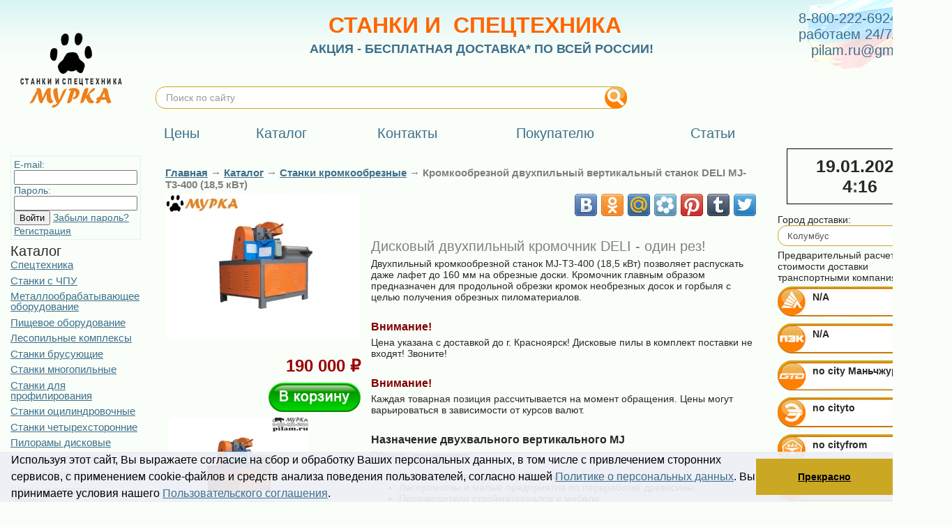

--- FILE ---
content_type: text/html; charset=cp1251
request_url: https://pilam.ru/catalogue/stanki-kromkoobreznye/kromkoobreznoi-dvuhpilnyi-vertikalnyi-stanok-DELI-MJ-T3-400-18,5-kVt/
body_size: 11681
content:
<!DOCTYPE html PUBLIC "-//W3C//DTD XHTML 1.0 Transitional//EN" "http://www.w3.org/TR/xhtml1/DTD/xhtml1-transitional.dtd">
<html xmlns="http://www.w3.org/1999/xhtml">
<head>
<title>Кромкообрезной двухпильный вертикальный станок DELI MJ-T3-400 (18,5 кВт) - Купить по цене 190000 руб</title>
<meta http-equiv="Content-Type" content="text/html; charset=windows-1251">
<meta name="description" content="Вертикальный кромочник DELI MJ-T3-400 (Китай), для быстрого кромления необрезных досок. Цены. Доставка." />
<meta name="keywords" content="кромкообрезной, станок, цена, купить, красноярске, двухпильный, электрический, вертикальный, кромкообрезной, станок, deli, mj-t3" />
<link rel="canonical" href="https://pilam.ru/catalogue/stanki-kromkoobreznye/kromkoobreznoi-dvuhpilnyi-vertikalnyi-stanok-DELI-MJ-T3-400-18,5-kVt/" />
<!-- Style files -->
<link href="/i/easy-autocomplete.min.css" rel="stylesheet" type="text/css">
<link href="/i/site.css?2" rel="stylesheet" type="text/css">
<link href="/i/jquery/prettyPhoto/css/prettyPhoto.css" rel="stylesheet" type="text/css">
<link href="/i/jquery/ui/jquery-ui.css" rel="stylesheet" type="text/css">
<!-- Scripts files -->
<script src="/i/jquery/jquery/jquery-1.12.4.min.js"></script>
<script src="/i/jquery/jquery/jquery.browser.min.js"></script>
<script src="/i/jquery.easy-autocomplete.min.js"></script>
<script src="/i/jquery/prettyPhoto/js/jquery.prettyPhoto.js?1"></script>
<script src="/i/jquery/ui/jquery-ui.js"></script>
<script src="/i/jquery/validate/jquery.validate.min.js"></script>
<script src="/i/jquery/validate/additional-methods.min.js"></script>
<script src="/i/jquery/validate/messages_ru.min.js"></script>
<script src="/i/site.js" type="text/javascript"></script>
<script src="/i/swfobject.js"></script>
<link rel="stylesheet" type="text/css" href="//cdnjs.cloudflare.com/ajax/libs/cookieconsent2/3.0.3/cookieconsent.min.css" />
<script src="//cdnjs.cloudflare.com/ajax/libs/cookieconsent2/3.0.3/cookieconsent.min.js"></script>
<script>
window.addEventListener("load", function(){
window.cookieconsent.initialise({
  "palette": {
    "popup": {
      "background": "#edeff5ed",
      "text": "#000"
    },
    "button": {
      "background": "#cba823"
    }
  },
  "showLink": false,
  "theme": "edgeless",
  "position": "bottom",
  "content": {
    "message": "Используя этот сайт, Вы выражаете согласие на сбор и обработку Ваших персональных данных, в том числе с привлечением сторонних сервисов, с применением cookie-файлов и средств анализа поведения пользователей, согласно нашей <a href='/content/id-184/'>Политике о персональных данных</a>. Вы принимаете условия нашего <a href='/content/id-184/'>Пользовательского соглашения</a>.",
    "dismiss": "Прекрасно"
  }
})});
</script>
<meta name="viewport" content="width=device-width, initial-scale=1">
<link  href="https://cdnjs.cloudflare.com/ajax/libs/fotorama/4.6.4/fotorama.css" rel="stylesheet">
<script src="https://cdnjs.cloudflare.com/ajax/libs/fotorama/4.6.4/fotorama.js"></script>
<style type="text/css">
.r_show {
display: none;
}
.r_menu_icon {
position: absolute;
left: 5px;
cursor: pointer;
}
.r_menu_icon div {
width: 35px;
height: 5px;
background-color: black;
margin: 6px 0;
}
.r_cross_icon {
height: 30px;
cursor: pointer;
position: absolute;
right: 50px;
}
.r_cross_icon:before, .r_cross_icon:after {
position: absolute;
left: 25px;
content: ' ';
height: 33px;
width: 4px;
background-color: #333;
}
.r_cross_icon:before {
transform: rotate(45deg);
}
.r_cross_icon:after {
transform: rotate(-45deg);
}
@media (max-width: 1200px) {
.r_show {
display: block;
}
.r_hide {
display: none !important;
}
form table tr {
display: flex;
flex-direction: column;
}
#form_basket table {
display: table;
}
#form_basket table tr {
display: table-row;
flex-direction: unset;
}
#form_basket table td {
display: table-cell;
}
.r_table_vertical tr {
flex-direction: column;
margin-bottom: 30px;
}
.r_table_orders td {
text-align: left;
border-width: 1px !important;
}
.r_mmenu span {
font-size: 20px;
}
table, td {
display: block;
box-sizing: border-box;
}
tr {
display: flex;
}
iframe {
max-width: 100%;
}
img {
max-width: 100%;
height: auto;
}
.r_main {
flex-direction: column;
}
.r_main_rbanners {
width: auto !important;
display: flex !important;
flex-wrap: wrap;
justify-content: space-between;
}
.r_main_menu {
position: absolute;
top: 0;
background: white;
border: 1px solid #dbf5f4;
display: none;
z-index: 200;
}
#menu td {
width: auto !important;
}
.ya-site-form {
width: 100% !important;
margin: 0 !important;
}
.r_header {
justify-content: space-between;
}
.r_header>td {
width: auto;
}
.r_header_logo img {
min-width: 54px;
}
.r_header_slogan p:first-child span {
font-size: 22px !important;
}
.r_header_contacts {
}
.r_footer>td {
width: 100%;
}
ul.list {
display: flex;
flex-wrap: wrap;
}
ul.list li table {
height: auto;
}
ul.list li {
max-width: 45%;
height: auto;
}
ul.list li img {
height: auto;
}
ul.list li td {
padding-right: 7px;
}
.r_table {
overflow-x: scroll;
max-width: 100%;
display: none;
}
.r_table table {
display: table;
}
.r_table table tr {
display: table-row;
}
.r_table table td {
display: table-cell;
}
.r_table::-webkit-scrollbar:horizontal {
height: 6px;
}
.r_table::-webkit-scrollbar-thumb {
border-radius: 4px;
border: 0;
/* should match background, can't be transparent */
background-color: rgba(0, 0, 0, .5);
}
.r_table::-webkit-scrollbar {
-webkit-appearance: none;
}
.r_podcontent p img {
margin-left: 0 !important;
}
div.header {
height: auto;
}
.r_catalogue_view tr {
flex-direction: column;
}
.r_content {
padding-left: 0 !important;
}
div[role=dialog] {
width: auto !important;
left: 0 !important;
}
}
@media (max-width: 920px) {
.r2_hide {
display: none;
}
}
</style>
<script type="text/javascript">
  $(function(){
    $(".r_menu_icon, .r_cross_icon").click(function(){
      $(".r_main_menu").toggle();
    });
    $(".r_table").each(function(){
      $(this).width($(this).parent().width()).show();
    });
  });
</script>
<meta name='yandex-verification' content='72832d4e116a2d74' />
</head>
<body>
<div class="r_menu_icon r_show">
<div></div>
<div></div>
<div></div>
</div>
<table width="100%" border="0" cellspacing="0" cellpadding="0">
<tr class="r_header">
<td class="r_header_logo" width="0%" style="padding:23px 26px"><p><a href="/"><img title="Станки и спецтехника России" src="/images/Logo.png" alt="Станки и спецтехника" width="152" height="110" /></a></p></td>
<td width="100%" valign="top" style="background:url(/i/phone.jpg) top right no-repeat;" colspan="2"><table width="100%" border="0" cellspacing="0" cellpadding="0" id="menu">
<tr>
<td class="r_header_slogan r2_hide" width="100%" height="100"><p style="text-align: center;"><span style="color: #ff6600; font-size: xx-large; font-weight: bold;">СТАНКИ И&nbsp; СПЕЦТЕХНИКА</span></p>
<p style="text-align: center;"><span style="font-size: xx-large;"><strong><span style="font-size: x-large;"><a title="Акция &quot;Бесплатная доставка по всей России&quot;" href="/akciya-besplatnaya-dostavka-po-vsei-Rossii/"><span style="font-size: large;">АКЦИЯ - БЕСПЛАТНАЯ ДОСТАВКА* ПО ВСЕЙ РОССИИ!</span></a></span></strong></span></p>
<p style="text-align: center;"><span style="font-size: xx-large;"><strong></strong></span></p></td>
<td class="r_header_contacts" width="0%" style="color:#3c6f8c; font-size:20px; white-space:nowrap; padding-right:20px;">8-800-222-6924<br />
работаем 24/7/365<br />
<script type="text/javascript" language="javascript">eval(unescape('%64%6f%63%75%6d%65%6e%74%2e%77%72%69%74%65%28%27%3c%61%20%68%72%65%66%3d%22%6d%61%69%6c%74%6f%3a%70%69%6c%61%6d%2e%72%75%40%67%6d%61%69%6c%2e%63%6f%6d%22%3e%70%69%6c%61%6d%2e%72%75%40%67%6d%61%69%6c%2e%63%6f%6d%3c%2f%61%3e%27%29%3b'))</script></td>
</tr>
<tr>
<td colspan="2">
<div class="ya-site-form ya-site-form_inited_no" style="margin-top:18px !important;margin-bottom:18px !important;width:60%;" onclick="return {'action':'https://pilam.ru/search','arrow':false,'bg':'transparent','fontsize':14,'fg':'#000000','language':'ru','logo':'rb','publicname':'Поиск по pilam.ru','suggest':true,'target':'_self','tld':'ru','type':3,'usebigdictionary':true,'searchid':2336441,'input_fg':'#000000','input_bg':'#ffffff','input_fontStyle':'normal','input_fontWeight':'normal','input_placeholder':'Поиск по сайту','input_placeholderColor':'#999999','input_borderColor':'#cba823'}"><form action="https://yandex.ru/search/site/" method="get" target="_self" accept-charset="utf-8"><input type="hidden" name="searchid" value="2336441"/><input type="hidden" name="l10n" value="ru"/><input type="hidden" name="reqenc" value=""/><input type="search" name="text" value=""/><input type="submit" value="Найти"/></form></div><style type="text/css">.ya-page_js_yes .ya-site-form_inited_no { display: none; }</style><script type="text/javascript">(function(w,d,c){var s=d.createElement('script'),h=d.getElementsByTagName('script')[0],e=d.documentElement;if((' '+e.className+' ').indexOf(' ya-page_js_yes ')===-1){e.className+=' ya-page_js_yes';}s.type='text/javascript';s.async=true;s.charset='utf-8';s.src=(d.location.protocol==='https:'?'https:':'http:')+'//site.yandex.net/v2.0/js/all.js';h.parentNode.insertBefore(s,h);(w[c]||(w[c]=[])).push(function(){Ya.Site.Form.init()})})(window,document,'yandex_site_callbacks');</script>
<style type="text/css">
#ya-site-form0 .ya-site-form__form .ya-site-form__input-text {
border-radius: 1em;
padding: 0.5em 1em;
}
</style>
<table class="r2_hide" width="100%" border="0" cellspacing="0" cellpadding="0" id="menu">
<tr>
<td><a href="/prices/"><span>Цены</span></a></td>
<td><a href="/catalogue/" class="selected"><span>Каталог</span></a></td>
<td><a href="/contacts/"><span>Контакты</span></a></td>
<td><a href="/client/"><span>Покупателю</span></a></td>
<td><a href="/article/"><span>Статьи</span></a></td>
<td style="width:235px;">&nbsp;</td>
</tr>
</table>
</td>
</tr>
</table></td>
</tr>
<tr class="r_main">
<td class="r_main_menu" valign="top" style="padding:10px 15px;">
<div class="r_show r_cross_icon"></div>
<div id="basket" style="display:none;"><span class="change_h1">Корзина</span>
Корзина пуста
</div>
<div class="r_show r_mmenu">
<div><a href="/prices/"><span>Цены</span></a></div>
<div><a href="/catalogue/" class="selected"><span>Каталог</span></a></div>
<div><a href="/contacts/"><span>Контакты</span></a></div>
<div><a href="/client/"><span>Покупателю</span></a></div>
<div><a href="/article/"><span>Статьи</span></a></div>
</div>
<div style="padding:10px 0; color:#3c6f8c">
<div style="margin-bottom:5px;padding:4px;border:1px solid #DBF5F4">
<form method="POST" action="/signup/login/">
<span style="float:right">E-mail: <input type="text" name="email"></span>
<span style="float:right">Пароль: <input type="text" name="pass"></span>
<input type="submit" value="Войти">
<a href="/signup/forgot/">Забыли пароль?</a>
<br>
<a href="/signup/">Регистрация</a>
</form>
</div>
<span class="change_h1">Каталог</span>
<div class="podcatalog">
<a href="/spetstekhnika/">Спецтехника</a>
<a href="/stanki-s-ChPU/">Станки с ЧПУ</a>
<a href="/Metalloobrabatyvayushcheye-oborudovaniye/">Металлообрабатывающее оборудование</a>
<a href="/pischevoe-oborudovanie/">Пищевое оборудование</a>
<a href="/lesopilnye-kompleksy/">Лесопильные комплексы</a>
<a href="/stanki-brusuyuschie/">Станки брусующие</a>
<a href="/stanki-mnogopilnye/">Станки многопильные</a>
<a href="/stanki-dlya-profilirovaniya/">Станки для профилирования</a>
<a href="/stanki-ocilindrovochnye/">Станки оцилиндровочные</a>
<a href="/stanki-chetyrehstoronnie/">Станки четырехсторонние</a>
<a href="/piloramy-diskovye/">Пилорамы дисковые</a>
<a href="/piloramy-lentochnye/">Пилорамы ленточные</a>
<a href="/ramy-lesopilnye/">Рамы лесопильные</a>
<a href="/shinnye-piloramy-murka/">Шинные пилорамы &quot;Мурка&quot;</a>
<a href="/stanki-kromkoobreznye/">Станки кромкообрезные</a>
<a href="/stanki-gorbylno-rebrovye/">Станки горбыльно-ребровые</a>
<a href="/stanki-torcovochnye/">Станки торцовочные</a>
<a href="/stanki-delitelnye/">Станки делительные</a>
<a href="/stanki-linii-sraschivaniya/">Станки линии сращивания</a>
<a href="/stanki-kruglopalochnye/">Станки круглопалочные</a>
<a href="/stanki-shlifovalnye/">Станки шлифовальные</a>
<a href="/stanki-mnogofunkcionalnye/">Станки многофункциональные</a>
<a href="/drobilki-drevesnyh-othodov/">Дробилки древесных отходов</a>
<a href="/drovokoly/">Дровоколы</a>
<a href="/Uglevyzhigatelnyye-pechi/">Углевыжигательные печи</a>
<a href="/aspiracionnoe-oborudovanie/">Аспирационное оборудование</a>
<a href="/mashini-dlya-rezki-lda/">Машины для резки льда</a>
<a href="/stanki-zatochnye-i-razvodnye/">Станки заточные и разводные</a>
<a href="/pily/">Пилы</a>
<a href="/kantovateli-breven/">Кантователи брёвен</a>
<a href="/lazernye-ukazateli/">Лазерные указатели</a>
<a href="/dvigateli/">Двигатели</a>
<a href="/otopitelnoe-oborudovanie/">Отопительное оборудование</a>
<a href="/Stroitelnoye-oborudovaniye/">Строительное оборудование</a>
<a href="/geologorazvedochnoe-i-obogatitelnoe-oborudovanie/">Геологоразведочное и обогатительное оборудование</a>
<a href="/pilomaterial/">Пиломатериал</a>
<a href="/Nozhi/">Ножи</a>
<a href="/Frezy/">Фрезы</a>
<a href="/dopolnitelnoe-oborudovanie/">Дополнительное оборудование</a>
<a href="/zapchasti-i-komplektuyuschie/">Запчасти и комплектующие</a>
<a href="/Metalloobrabotka-uslugi/">Металлообработка услуги</a>
<a href="/transportnaya-logisticheskaya-komppaniya-TLK/">Транспортная Логистическая Компания ТЛК</a>
<a href="/reklama-u-nas/">Реклама у нас</a>
<a href="/partnery/">Партнеры</a>
</div>
</div>
<p>&nbsp;</p>
<p>&nbsp;</p>
<p>
<script type="text/javascript"><!--
        (function(w,d,u){
                var s=d.createElement('script');s.async=true;s.src=u+'?'+(Date.now()/60000|0);
                var h=d.getElementsByTagName('script')[0];h.parentNode.insertBefore(s,h);
        })(window,document,'https://cdn-ru.bitrix24.ru/b4966719/crm/site_button/loader_2_ljtzy7.js');
// --></script>
</p>
</td>
<td class="r_podcontent" valign="top" style="padding:10px 10px 10px 20px; width:100%"><table width="100%" border="0" cellspacing="0" cellpadding="0">
<tr>
<td width="0%" id="filler"></td>
<td width="100%" valign="top"><p>&nbsp;</p><div class="header">
<a href="/">Главная</a> &rarr;  <a href="/catalogue/">Каталог</a> &rarr;  <a href="/stanki-kromkoobreznye/">Станки кромкообрезные</a> &rarr;  <span class="change_h2" style="display:inline;"> </span>Кромкообрезной двухпильный вертикальный станок DELI MJ-T3-400 (18,5 кВт)
</div>
<table class="r_catalogue_view" width="100%" border="0" cellspacing="0" cellpadding="0">
<tr>
<td width="0%" valign="top">
<div class="r_show">
<div class="fotorama" data-width="100%">
<img src="/img/stanki-kromkoobreznye/kromkoobreznoi-dvuhpilnyi-vertikalnyi-stanok-DELI-MJ-T3-400-18,5-kVt_1929_6895.jpg" class="r_parent_width border">
<img src="/img/stanki-kromkoobreznye/kromkoobreznoi-dvuhpilnyi-vertikalnyi-stanok-DELI-MJ-T3-400-18,5-kVt_1929_5646.jpg" class="r_parent_width border">
<img src="/img/stanki-kromkoobreznye/kromkoobreznoi-dvuhpilnyi-vertikalnyi-stanok-DELI-MJ-T3-400-18,5-kVt_1929_5647.jpg" class="r_parent_width border">
<img src="/img/stanki-kromkoobreznye/kromkoobreznoi-dvuhpilnyi-vertikalnyi-stanok-DELI-MJ-T3-400-18,5-kVt_1929_5651.jpg" class="r_parent_width border">
<img src="/img/stanki-kromkoobreznye/kromkoobreznoi-dvuhpilnyi-vertikalnyi-stanok-DELI-MJ-T3-400-18,5-kVt_1929_5655.jpg" class="r_parent_width border">
<img src="/img/stanki-kromkoobreznye/kromkoobreznoi-dvuhpilnyi-vertikalnyi-stanok-DELI-MJ-T3-400-18,5-kVt_1929_5649.jpg" class="r_parent_width border">
<img src="/img/stanki-kromkoobreznye/kromkoobreznoi-dvuhpilnyi-vertikalnyi-stanok-DELI-MJ-T3-400-18,5-kVt_1929_5652.jpg" class="r_parent_width border">
<img src="/img/stanki-kromkoobreznye/kromkoobreznoi-dvuhpilnyi-vertikalnyi-stanok-DELI-MJ-T3-400-18,5-kVt_1929_5653.jpg" class="r_parent_width border">
<img src="/img/stanki-kromkoobreznye/kromkoobreznoi-dvuhpilnyi-vertikalnyi-stanok-DELI-MJ-T3-400-18,5-kVt_1929_5654.jpg" class="r_parent_width border">
</div>
</div>
<div class="r_hide" style="padding-bottom:10px;"><a href="/img/stanki-kromkoobreznye/kromkoobreznoi-dvuhpilnyi-vertikalnyi-stanok-DELI-MJ-T3-400-18,5-kVt_1929_6895.jpg" rel="prettyPhoto[main]"><img src="/images/cache/018723.jpg" width="280" height="210" class="border" alt="" /></a></div>
<table width="100%" border="0" cellspacing="0" cellpadding="3">
<tr>
<td colspan="2" width="100%" style="padding-right:0px; text-align:right;">
<span class="change_h1 product_cost" style="color:#900;">190&nbsp;000 &#8381;</span>              <a href="/basket/add/id-1929/" onclick="return to_basket(1929);" class="btn-add-basket">В&nbsp;корзину</a>
</td>
</tr>
</table>
<ul class="list r_hide">
<li><a href="/img/stanki-kromkoobreznye/kromkoobreznoi-dvuhpilnyi-vertikalnyi-stanok-DELI-MJ-T3-400-18,5-kVt_1929_5646.jpg" rel="prettyPhoto[main]" data-id="1929_5646"><img src="/images/cache/013848.jpg" width="200" height="150" class="border" alt="" /></a></li>
<li><a href="/img/stanki-kromkoobreznye/kromkoobreznoi-dvuhpilnyi-vertikalnyi-stanok-DELI-MJ-T3-400-18,5-kVt_1929_5647.jpg" rel="prettyPhoto[main]" data-id="1929_5647"><img src="/images/cache/013849.jpg" width="113" height="150" class="border" alt="" /></a></li>
<li><a href="/img/stanki-kromkoobreznye/kromkoobreznoi-dvuhpilnyi-vertikalnyi-stanok-DELI-MJ-T3-400-18,5-kVt_1929_5651.jpg" rel="prettyPhoto[main]" data-id="1929_5651"><img src="/images/cache/013853.jpg" width="113" height="150" class="border" alt="" /></a></li>
<li><a href="/img/stanki-kromkoobreznye/kromkoobreznoi-dvuhpilnyi-vertikalnyi-stanok-DELI-MJ-T3-400-18,5-kVt_1929_5655.jpg" rel="prettyPhoto[main]" data-id="1929_5655"><img src="/images/cache/013858.jpg" width="200" height="150" class="border" alt="" /></a></li>
<li><a href="/img/stanki-kromkoobreznye/kromkoobreznoi-dvuhpilnyi-vertikalnyi-stanok-DELI-MJ-T3-400-18,5-kVt_1929_5649.jpg" rel="prettyPhoto[main]" data-id="1929_5649"><img src="/images/cache/013851.jpg" width="200" height="150" class="border" alt="" /></a></li>
<li><a href="/img/stanki-kromkoobreznye/kromkoobreznoi-dvuhpilnyi-vertikalnyi-stanok-DELI-MJ-T3-400-18,5-kVt_1929_5652.jpg" rel="prettyPhoto[main]" data-id="1929_5652"><img src="/images/cache/013854.jpg" width="200" height="150" class="border" alt="" /></a></li>
<li><a href="/img/stanki-kromkoobreznye/kromkoobreznoi-dvuhpilnyi-vertikalnyi-stanok-DELI-MJ-T3-400-18,5-kVt_1929_5653.jpg" rel="prettyPhoto[main]" data-id="1929_5653"><img src="/images/cache/013855.jpg" width="200" height="150" class="border" alt="" /></a></li>
<li><a href="/img/stanki-kromkoobreznye/kromkoobreznoi-dvuhpilnyi-vertikalnyi-stanok-DELI-MJ-T3-400-18,5-kVt_1929_5654.jpg" rel="prettyPhoto[main]" data-id="1929_5654"><img src="/images/cache/013856.jpg" width="200" height="150" class="border" alt="" /></a></li>
</ul>
</td>
<td class="r_content" width="100%" valign="top" style="padding-left:15px;">
<div class="share42init"></div>
<script type="text/javascript" src="/share42/share42.js"></script>
<p>&nbsp;</p>
<h1><span style="color: #808080;">Дисковый двухпильный кромочник DELI - один рез!</span></h1>
<p>Двухпильный кромкообрезной станок MJ-T3-400 (18,5 кВт) позволяет распускать даже лафет до 160 мм на обрезные доски. Кромочник главным образом предназначен для продольной обрезки кромок необрезных досок и горбыля с целью получения обрезных пиломатериалов.</p>
<p>&nbsp;</p>
<span style="font-size: medium;"><strong><span style="color: #800000;">Внимание!</span></strong></span>
<p>Цена указана с доставкой до г. Красноярск! Дисковые пилы в комплект поставки не входят! Звоните!</p>
<p>&nbsp;</p>
<span style="font-size: medium;"><strong><span style="color: #800000;">Внимание!</span></strong></span>
<p>Каждая товарная позиция рассчитывается на момент обращения. Цены могут варьироваться в зависимости от курсов валют.</p>
<p>&nbsp;</p>
<span style="font-size: medium;"><strong>Назначение двухвального вертикального MJ</strong></span>
<p>Область применения:</p>
<ul>
<li>Лесопильные и деревообрабатывающие предприятия.</li>
<li>Леспромхозы и малые предприятия по переработке древесины.</li>
<li>Производители стройматериалов и мебели.</li>
<li>Ремонтно-строительные фирмы.</li>
<li>Фермерские хозяйства.</li>
</ul>
<p>&nbsp;</p>
<span style="font-size: medium;"><strong>Рекомендуем приобрести дополнительно:</strong></span>
<p>Главным расходным материалом кромкообрезных станков являются дисковые пилы. Пилы требуют к себе особого внимания, их нужно периодически точить, чтобы получаемый пиломатериал был высокого качества. Также мы дополнительно рекомендуем приобрести с кромкообрезным вертикальным станком MJ-T3-400 DELI:</p>
<ul>
<li>Дисковая пила <a title="Дисковая пила 255x2,0/3,2x70x28+4 (GIGANG)" href="/catalogue/diskovye-pily/diskovaya-pila-255x2,0/3,2x70x28+4-GIGANG/">255x2,0/3,2x70x28+4</a> с подрезными ножами.</li>
<li>Лазерное разметочное устройство&nbsp;<a title="Лазерное разметочное устройство Мурка 10М (100 мВт, 10 м)" href="/catalogue/lazernye-ukazateli/lazernoe-razmetochnoe-ustroistvo-murka-10m-100-mvt-10-m/">Мурка 10М</a>&nbsp;(100 мВт, 10 м).</li>
<li>Заточной автомат&nbsp;<a title="Заточной автомат Алтай З650 220 В (для дисковых пил)" href="/catalogue/stanki-zatochnye-i-razvodnye/zatochnoi-avtomat-altai-z650-220-v-dlya-diskovyh-pil/">Алтай З650</a>&nbsp;для автоматической заточки дисковых пил диаметром 250-650 мм под необходимым углом.</li>
</ul>
<p>&nbsp;</p>
<div class="r_table"><table border="0">
<tbody>
<tr style="background-color: #3d18e6;">
<td>&nbsp;<span style="color: #ffffff;"><strong>Т</strong><strong><strong>ехнические характеристики</strong></strong></span></td>
<td><strong><strong><span style="color: #ffffff;">&nbsp;MJ-T3-400&nbsp;</span></strong></strong></td>
</tr>
<tr>
<td>&nbsp;Максимальная высота пропила, мм</td>
<td>&nbsp;160</td>
</tr>
<tr>
<td>&nbsp;Диаметр дисковых пил, внеш/внутр, мм&nbsp;</td>
<td>&nbsp;255/70</td>
</tr>
<tr style="background-color: #3d18e6;">
<td><span style="color: #ffffff;">&nbsp;<strong>М<strong>ощность двигателя пил, кВт</strong></strong></span></td>
<td><strong><strong><span style="color: #ffffff;">&nbsp;18,5</span></strong></strong></td>
</tr>
<tr>
<td>&nbsp;Частота вращения пил, об/мин&nbsp;</td>
<td>&nbsp;3000</td>
</tr>
<tr style="background-color: #3d18e6;">
<td colspan="2">&nbsp;<span style="color: #ffffff;"><strong>Габаритные размеры, мм</strong></span></td>
</tr>
<tr>
<td>&nbsp;Длина</td>
<td>&nbsp;1,5</td>
</tr>
<tr>
<td>&nbsp;Ширина</td>
<td>&nbsp;1,5</td>
</tr>
<tr>
<td>&nbsp;Высота</td>
<td>&nbsp;1,5</td>
</tr>
<tr style="background-color: #3d18e6;">
<td><span style="color: #ffffff;"><strong><strong>&nbsp;Масса,</strong><span><strong>&nbsp;кг</strong></span></strong></span></td>
<td><span style="color: #ffffff;"><strong>&nbsp;-</strong></span></td>
</tr>
</tbody>
</table></div>
<p>&nbsp;</p>
<span style="font-size: medium;"><strong>Комплект поставки</strong></span>
<p>В базовой комплектации кромкообрезного станка поставляется:</p>
<ul>
<li>Блок пильный - 1 шт.</li>
</ul>
<p>Гарантийный срок на электродвигатели, пильные валы и панели управления оборудованием - 12 месяцев со дня продажи. Гарантийный срок на другие детали - 6 месяцев.</p>
<p><br /><br /></p>
<div id="_mcePaste" style="position: absolute; left: -10000px; top: 700px; width: 1px; height: 1px; overflow: hidden;">#Станки_Мурка<span style="white-space: pre;"> </span>купить кромкообрезной станок по дереву<span style="white-space: pre;"> </span>Buy a wooden wood machine<span style="white-space: pre;"> </span>#купить_кромкообрезной_станок_по_дереву<span style="white-space: pre;"> </span>#Buy_a_wooden_wood_machine</div>
<div id="_mcePaste" style="position: absolute; left: -10000px; top: 700px; width: 1px; height: 1px; overflow: hidden;">#Станки_Мурка<span style="white-space: pre;"> </span>купить станок кромкообрезной двухпильный<span style="white-space: pre;"> </span>Buy a machine -shaped double -saw machine<span style="white-space: pre;"> </span>#купить_станок_кромкообрезной_двухпильный<span style="white-space: pre;"> </span>#Buy_a_machine_-shaped_double_-saw_machine</div>
<p>#Станки_Мурка<span style="white-space: pre;"> </span>купить кромкообрезной станок по дереву<span style="white-space: pre;"> </span>Buy a wooden wood machine<span style="white-space: pre;"> </span>#купить_кромкообрезной_станок_по_дереву<span style="white-space: pre;"> </span>#Buy_a_wooden_wood_machine купить станок кромкообрезной двухпильный<span style="white-space: pre;"> </span>Buy a machine -shaped double -saw machine<span style="white-space: pre;"> </span>#купить_станок_кромкообрезной_двухпильный<span style="white-space: pre;"> </span>#Buy_a_machine_-shaped_double_-saw_machine</p>
<p>&nbsp;</p>
<div class="r_table">
<table class="mesta">
<tr>
<th>№</th>
<th>Наименование места</th>
<th>Длина, м</th>
<th>Ширина, м</th>
<th>Высота, м</th>
<th>Масса, кг</th>
<th>Объем, м&sup3;</th>
</tr>
<tr>
<td></td>
<td></td>
<td></td>
<td></td>
<td style="text-align:right">&#8721;:</td>
<th>380</th>
<th>3.38</th>
</tr>
<tr>
<td>1</td>
<td>Станок в сборе</td>
<td>1.5</td>
<td>1.5</td>
<td>1.5</td>
<td>380</td>
<td>3.375</td>
</tr>
<tr>
<td colspan="7" class="city">
Срок поставки: 15-50 рабочих дней
(г. Маньчжурия)
</td>
</tr>
</table>
</div>
<br style="clear:both">
<br>
<span class="change_h2">Дополнительно приобретается:</span>  <ul class="list">
<li>
<table width="0%" border="0" cellspacing="0" cellpadding="0">
<tr>
<td>
<a href="/catalogue/diskovye-pily/diskovaya-pila-255x2,0/3,2x70x28+4-GIGANG/" target="_blank"><img src="/images/cache/018509.jpg" width="200" height="150" class="border" alt="" /></a>
</td>
</tr>
<tr>
<td align="center">
<div style="max-width:200px">
<a href="/catalogue/diskovye-pily/diskovaya-pila-255x2,0/3,2x70x28+4-GIGANG/" target="_blank">Дисковая пила 255x2,0/3,2x70x28+4 (GIGANG)</a>
</div>
</td>
</tr>
<tr>
<td></td>
</tr>
</table>
</li>
<li>
<table width="0%" border="0" cellspacing="0" cellpadding="0">
<tr>
<td>
<a href="/catalogue/lazernye-ukazateli/lazernoe-razmetochnoe-ustroistvo-murka-10m-100-mvt-10-m/" target="_blank"><img src="/images/cache/020615.jpg" width="200" height="143" class="border" alt="" /></a>
</td>
</tr>
<tr>
<td align="center">
<div style="max-width:200px">
<a href="/catalogue/lazernye-ukazateli/lazernoe-razmetochnoe-ustroistvo-murka-10m-100-mvt-10-m/" target="_blank">Лазерное разметочное устройство Мурка 10М (100 мВт, 10 м)</a>
<div class="cprice">
9&nbsp;500 &#8381;
<a href="/basket/add/id-1448/" onclick="return to_basket(1448);" class="btn-add-basket-plus"><img src="/i/plus.png"></a>
</div>
</div>
</td>
</tr>
<tr>
<td></td>
</tr>
</table>
</li>
<li>
<table width="0%" border="0" cellspacing="0" cellpadding="0">
<tr>
<td>
<a href="/catalogue/stanki-zatochnye-i-razvodnye/zatochnoi-avtomat-altai-z650-220-v-dlya-diskovyh-pil/" target="_blank"><img src="/images/cache/018049.jpg" width="200" height="150" class="border" alt="" /></a>
</td>
</tr>
<tr>
<td align="center">
<div style="max-width:200px">
<a href="/catalogue/stanki-zatochnye-i-razvodnye/zatochnoi-avtomat-altai-z650-220-v-dlya-diskovyh-pil/" target="_blank">Заточной автомат Алтай З650 220 В (для дисковых пил)</a>
<div class="cprice">
35&nbsp;000 &#8381;
<a href="/basket/add/id-1235/" onclick="return to_basket(1235);" class="btn-add-basket-plus"><img src="/i/plus.png"></a>
</div>
</div>
</td>
</tr>
<tr>
<td></td>
</tr>
</table>
</li>
<li>
<table width="0%" border="0" cellspacing="0" cellpadding="0">
<tr>
<td>
<a href="/catalogue/stanki-zatochnye-i-razvodnye/zatochnoi-avtomat-DELI-MF135-dlya-diskovyh-pil/" target="_blank"><img src="/images/cache/018046.jpg" width="200" height="150" class="border" alt="" /></a>
</td>
</tr>
<tr>
<td align="center">
<div style="max-width:200px">
<a href="/catalogue/stanki-zatochnye-i-razvodnye/zatochnoi-avtomat-DELI-MF135-dlya-diskovyh-pil/" target="_blank">Заточной автомат DELI MF135 (для дисковых пил)</a>
<div class="cprice">
340&nbsp;000 &#8381;
<a href="/basket/add/id-1930/" onclick="return to_basket(1930);" class="btn-add-basket-plus"><img src="/i/plus.png"></a>
</div>
</div>
</td>
</tr>
<tr>
<td></td>
</tr>
</table>
</li>
</ul>
</td>
</tr>
</table></td>
</tr>
</table></td>
<td class="r_main_rbanners" valign="top" style="padding:10px 15px; width:235px; display: block; float: right;">
<div id="clock_banner">
<span id="banner_date">19.01.2026</span>
<span id="banner_time">11:16</span>
</div>
<div class="pod_tk">
Город доставки:
<input type="text" name="city" class="city_auto" value="Колумбус" rel="1929">
<p>Предварительный расчет стоимости доставки транспортными компаниями:</p>
<div class="tk_column tk_dellin">
<span>Деловые линии: <img src="/i/ajax.gif"></span>
</div>
<div class="tk_column tk_pecom">
<span>ПЭК: <img src="/i/ajax.gif"></span>
</div>
<div class="tk_column tk_gtdtk">
<span>GTD: <img src="/i/ajax.gif"></span>
</div>
<div class="tk_column tk_nrgtk">
<span>ТК Энергия: <img src="/i/ajax.gif"></span>
</div>
<div class="tk_column tk_jeldor">
<span>Желдорэкспедиция: <img src="/i/ajax.gif"></span>
</div>
<div class="tk_column tk_cdek">
<span>CDEK: <img src="/i/ajax.gif"></span>
</div>
<div class="tk_column tk_dpd">
<span>dpd: <img src="/i/ajax.gif"></span>
</div>
<div class="tk_column tk_baikal">
<span>БайкалСервис: <img src="/i/ajax.gif"></span>
</div>
<div class="tk_column tk_viteka">
<span>ВИТЭКА: <img src="/i/ajax.gif"></span>
</div>
</div>
<a href="/calc/id-1929"><button id="calc">Расчёт</button></a>
<script type="text/javascript">
$(function() {
  tk_do();
  $('.city_auto').on('keypress', function (e) {
    if(e.which === 13) {
      $(".tk_column span").html('<img src="/i/ajax.gif">');
      tk_do();
    }
  });


  
  var options = {
	  url: function(phrase) {
	    return "/countrysearch";
	  },
	  getValue: function(element) {
	    return element.name;
	  },
	  ajaxSettings: {
	    dataType: "json",
	    method: "POST",
	    data: {
	      dataType: "json"
	    }
	  },
	  preparePostData: function(data) {
	    data.phrase = $(".city_auto").val();
	    return data;
	  },
	  list: {
	  	onChooseEvent: function() {
	  		$(".tk_column span").html('<img src="/i/ajax.gif">');
      	tk_do();
	  	}
	  },
	  requestDelay: 400
	};

	$(".city_auto").easyAutocomplete(options);

});
function tk_do() {
  var city = $(".city_auto").val();
  var id =   $(".city_auto").attr("rel");
  $.post("/dellin/getprice", { id: id, city: city }, function(data) {
    $(".tk_dellin span").html(data);
  } );
  $.post("/nrgtk/getprice", { id: id, city: city }, function(data) {
    $(".tk_nrgtk span").html(data);
  } );
  $.post("/jeldor/getprice", { id: id, city: city }, function(data) {
    $(".tk_jeldor span").html(data);
  } );
  $.post("/pecom/getprice", { id: id, city: city }, function(data) {
    $(".tk_pecom span").html(data);
  } );
  $.post("/gtdtk/getprice", { id: id, city: city }, function(data) {
    $(".tk_gtdtk span").html(data);
  } );
  $.post("/cdek/getprice", { id: id, city: city }, function(data) {
    $(".tk_cdek span").html(data);
  } );
  $.post("/dpd/getprice", { id: id, city: city }, function(data) {
    $(".tk_dpd span").html(data);
  } );
  $.post("/baikalsr/getprice", { id: id, city: city }, function(data) {
    $(".tk_baikal span").html(data);
  } );
  $.post("/viteka/getprice", { id: id, city: city }, function(data) {
    $(".tk_viteka span").html(data);
  } );
}
</script>
<p>&nbsp;</p>
<p>&nbsp;</p>
<p>&nbsp;</p>
<div>
<table style="width: 240px;" border="0" align="left">
<tbody>
<tr>
<td><a style="text-decoration-line: none; text-align: right;" title="Заказать обратный БЕСПЛАТНЫЙ звонок." href="/call/"><img src="/images/zvonok.png" alt="" width="240" height="53" /></a></td>
</tr>
<tr>
<td>
<p style="color: #000000; font-family: Verdana, Arial, Helvetica, sans-serif; font-size: 10px;"><span style="font-size: medium; text-align: right;">Расчет доставки&nbsp;</span></p>
<p style="color: #000000; font-family: Verdana, Arial, Helvetica, sans-serif; font-size: 10px;"><span style="font-size: medium; text-align: right;">транспортными компаниями</span></p>
</td>
</tr>
<tr>
<td><a style="text-decoration-line: none; text-align: right;" href="https://www.dellin.ru/" target="_blank"><img title="Расчёт перевозки ТК Деловые Линии" src="/images/TK Delovye Linii.JPG" alt="Транспортная компания Деловые Линии" width="240" height="50" /></a></td>
</tr>
<tr>
<td><a style="text-decoration-line: none; text-align: right;" href="https://pecom.ru/" target="_blank"><img style="border: 1px solid black;" title="Расчёт перевозки ТК ПЭК" src="/images/TK PEK.JPG" alt="Транспортная компания ПЭК" width="240" height="50" /></a></td>
</tr>
<tr>
<td><a style="text-decoration-line: none; text-align: right;" href="https://viteka.ru/" target="_blank"><img style="border: 1px solid black;" title="Расчёт перевозки ТК Витэка" src="/images/TK Viteka.jpg" alt="Транспортная компания Витэка" width="240" height="50" /></a></td>
</tr>
<tr>
<td><a style="text-decoration-line: none; text-align: right;" href="https://tk-kit.com/" target="_blank"><img style="border: 1px solid black;" title="Расчёт перевозки ТК КИТ" src="/images/TK GTD.JPG" alt="Транспортная компания КИТ" width="240" height="50" /></a></td>
</tr>
<tr>
<td><a style="text-decoration-line: none; text-align: right;" href="https://nrg-tk.ru/" target="_blank"><img title="Расчёт перевозки ТК Энергия" src="/images/TK Energiya.JPG" alt="Транспортная компания Энергия" width="240" height="50" /></a></td>
</tr>
<tr>
<td><a style="text-decoration-line: none; text-align: right;" href="https://www.jde.ru/" target="_blank"><img style="border: 1px solid black;" title="Расчёт перевозки ТК ЖелДорЭкспедиция" src="/images/TK JelDorEkspediciya.JPG" alt="Транспортная компания ЖелДорЭкспедиция" width="240" height="50" /></a></td>
</tr>
<tr>
<td><a style="text-decoration-line: none; text-align: right;" href="https://www.baikalsr.ru/" target="_blank"><img style="border: 1px solid black;" title="Расчёт перевозки ТК Байкал Сервис" src="/images/TK Baikal-Servis.JPG" alt="Транспортная компания Байкал Сервис" width="240" height="50" /></a></td>
</tr>
<tr>
<td><a style="text-align: right;" href="https://zhdalians.ru/" target="_blank"><img style="border: 1px solid black;" title="Расчёт перевозки ТК ЖелДорАльянск" src="/images/TK JelDorAlyansk.JPG" alt="Транспортная компания ЖелДорАльянск" width="240" height="50" /></a></td>
</tr>
<tr>
<td><span style="color: #000000; font-family: Verdana, Arial, Helvetica, sans-serif; font-size: medium;">Калькулятор доставки ТК</span></td>
</tr>
<tr>
<td><a style="text-decoration-line: none; text-align: right;" title="Калькулятор доставки ТК Мурка" href="/calc/id-6028" target="_blank"><img title="Калькулятор доставки ТК Мурка" src="/images/5202063680701853288.jpg" alt="MURKA DOSTAVKA" width="240" height="240" /></a></td>
</tr>
<tr>
<td><span style="color: #000000; font-family: Verdana, Arial, Helvetica, sans-serif; font-size: medium;">Доска бесплатных объявлений</span></td>
</tr>
<tr>
<td><a style="text-decoration-line: none; text-align: right;" title="Доска объявлений Мурка ТГ" href="https://t.me/murkawood/" target="_blank"><img title="Доска бесплатных объявлений Мурка" src="/images/5202063680701853228.jpg" alt="Murka DO TG " width="240" height="240" /></a></td>
</tr>
<tr>
<td>&nbsp;</td>
</tr>
<tr>
<td>&nbsp;</td>
</tr>
<tr>
<td>&nbsp;</td>
</tr>
</tbody>
</table>
<p style="text-align: right;">&nbsp;</p>
</div>
<div style="text-align: center;"><a title="Доска объявлений Мурка ТГ" href="https://t.me/murkawood/" target="_parent"></a></div>
</td>
</tr>
<tr>
<td colspan="3" align="right" style="padding:10px;"></td>
</tr>
<tr class="r_footer">
<td colspan="3"><table class="footer" border="0">
<tbody>
<tr valign="top">
<td class="r_hide" style="width: 250px;">
<p style="color: #000000; font-family: Verdana, Arial, Helvetica, sans-serif; font-size: 10px;">&nbsp;</p>
</td>
<td>
<p style="color: #000000;"><span style="font-size: small;">ООО "Мурка" в соцсетях:</span></p>
<p style="color: #000000; font-family: Verdana, Arial, Helvetica, sans-serif; font-size: 10px;"><a title="Официальная группа в &quot;Facebook&quot;" href="https://www.facebook.com/groups/mypka/" target="_blank"><img src="/images/Ikonka Facebook.png" alt="" width="32" height="32" /></a>&nbsp;<a title="Официальная группа в &quot;Google+&quot;" href="https://plus.google.com/u/0/+austilimovA" target="_blank"><img src="/images/Ikonka Google.png" alt="" width="32" height="32" /></a>&nbsp;<a title="Официальная группа в &quot;Одноклассниках&quot;" href="https://www.ok.ru/group/51669546959001" target="_blank"><img src="/images/Ikonka Odnoklassniki.png" alt="" width="32" height="32" /></a>&nbsp;<a title="Официальная группа в &quot;Twitter&quot;" href="https://twitter.com/PilamRu" target="_blank"><img src="/images/Ikonka Twitter.png" alt="" width="32" height="32" /></a>&nbsp;<a title="Официальная группа &quot;вКонтакте&quot;" href="https://vk.com/club54766093" target="_blank"><img src="/images/Ikonka VK.png" alt="" width="32" height="32" /></a>&nbsp;<a title="Официальный видеоканал &quot;YouTube&quot;" href="http://www.youtube.com/user/Austilimov" target="_blank"><img src="/images/Ikonka YouTube.png" alt="" width="32" height="32" /></a></p>
<p style="color: #000000; font-family: Verdana, Arial, Helvetica, sans-serif; font-size: 10px;"><strong><span style="color: #ffffff;">П р и с о е д и н я й с я!</span></strong></p>
</td>
<td>
<p style="color: #000000; font-family: Verdana, Arial, Helvetica, sans-serif; font-size: 10px;"><a title="Онлайн-оплата банковской картой" href="/kak-oformit-zakaz/">Оплата товаров сайта</a></p>
<p style="color: #000000; font-family: Verdana, Arial, Helvetica, sans-serif; font-size: 10px;"><img src="/images/Ikonka alfabank.png" alt="" width="48" height="32" />&nbsp;<img src="/images/Ikonka maestro.png" alt="" width="48" height="32" />&nbsp;<img src="/images/Ikonka mastercard.png" alt="" width="48" height="32" />&nbsp;<img src="/images/Ikonka sberbank.png" alt="" width="48" height="32" />&nbsp;<img src="/images/Ikonka visa.png" alt="" width="48" height="32" />&nbsp;<img src="/images/Ikonka jcb.png" alt="" width="48" height="32" /></p>
<p><a title="Как оформить заказ" href="/kak-oformit-zakaz/"></a><br /><a title="Онлайн-заявка на кредит" href="/akciya-onlain-kredit/"> Как подать заявку на кредит</a></p>
<p><a title="Онлайн-заявка на кредит" href="/akciya-onlain-kredit/"></a></p>
<p><a title="Онлайн-заявка на кредит" href="/akciya-onlain-kredit/"></a></p>
</td>
<td>
<p><a title="Наши контакты" href="/contacts/"></a></p>
<p style="color: #000000; font-family: Verdana, Arial, Helvetica, sans-serif; font-size: 10px;"><a title="О нас" href="/o-nas-ili-derevoobrabatyvayuschee-oborudovanie-ooo-murka/">О нас</a></p>
<p style="color: #000000; font-family: Verdana, Arial, Helvetica, sans-serif; font-size: 10px;">&nbsp;</p>
<p style="color: #000000; font-family: Verdana, Arial, Helvetica, sans-serif; font-size: 10px;"><a title="Наши контакты" href="/contacts/">Контакты</a></p>
<p style="color: #000000; font-family: Verdana, Arial, Helvetica, sans-serif; font-size: 10px;"><br /><a title="Вакансия: менеджер по продажам деревообрабатывающего оборудования" href="/vakansiya-menedjer-po-prodajam-derevoobrabatyvayuschego-oborudovaniya">Наши вакансии</a></p>
<p style="color: #000000; font-family: Verdana, Arial, Helvetica, sans-serif; font-size: 10px;">&nbsp;</p>
<p><a href="/content/id-184/" target="_blank"> Политика конфиденциальности и согласие</a></p>
<p><a href="/content/id-184/" target="_blank"> на обработку персональных данных</a></p>
</td>
</tr>
<tr valign="top">
<td class="r_hide" style="width: 250px;"><br /></td>
<td>
<p style="color: #000000;"><span style="font-size: small;">Товар 7534 / 2432</span></p>
<p style="color: #000000;"><span style="font-size: small;"><br /></span></p>
<p style="color: #000000;"><span style="font-size: small;">Страница 8321</span></p>
<p><strong></strong></p>
<p><strong></strong></p>
<p><strong></strong></p>
<p><strong></strong></p>
</td>
<td>
<p>&nbsp;</p>
</td>
<td>
<div id="google_translate_element">&nbsp;</div>
<script type="text/javascript"><!--
function googleTranslateElementInit() {
new google.translate.TranslateElement({
pageLanguage: 'ru', includedLanguages: 'ru,en,hi,zh,es,ar', autoDisplay: true,
layout: google.translate.TranslateElement.InlineLayout.SIMPLE
}, 'google_translate_element');
}
// --></script>
<script src="https://translate.google.com/translate_a/element.js?cb=googleTranslateElementInit"></script>
<p>Станки и Спецтехника России, мировые технологии.</p>
<p>2006-2025 &copy; ООО "Мурка".</p>
<p>Все права защищены.&nbsp;<span style="background-color: initial;">Не является офертой.</span></p>
<p>&nbsp;</p>
<p><span style="background-color: initial;">Создание и продвижение сайта </span><a style="background-color: initial;" href="https://kononov.studio/" target="_blank"><span style="color: #3c6f8c;">kononov.studio</span></a></p>
</td>
</tr>
</tbody>
</table></td>
</tr>
</table>
<div id="toTop"> ^ Наверх </div>
<!-- Yandex.Metrika counter -->
<script type="text/javascript">
(function (d, w, c) {
    (w[c] = w[c] || []).push(function() {
        try {
            w.yaCounter15942871 = new Ya.Metrika({id:15942871, enableAll: true, webvisor:true});
        } catch(e) { }
    });
    
    var n = d.getElementsByTagName("script")[0],
        s = d.createElement("script"),
        f = function () { n.parentNode.insertBefore(s, n); };
    s.type = "text/javascript";
    s.async = true;
    s.src = (d.location.protocol == "https:" ? "https:" : "http:") + "//mc.yandex.ru/metrika/watch.js";

    if (w.opera == "[object Opera]") {
        d.addEventListener("DOMContentLoaded", f);
    } else { f(); }
})(document, window, "yandex_metrika_callbacks");
</script>
<noscript><div><img src="//mc.yandex.ru/watch/15942871" style="position:absolute; left:-9999px;" alt="" /></div></noscript>
<!-- /Yandex.Metrika counter -->
<!-- Stat.MegaIndex.ru Start -->
<script type="text/javascript"><!--
document.write("<img width=0 height=0 src='"+(location.protocol=="https:"?"https:":"http:")+"//counter.megaindex.ru/index.php?t;"+escape(document.referrer)+((typeof(screen)=="undefined")?"":";"+screen.width+"*"+screen.height)+";"+escape(document.URL)+";"+document.title.substring(0,256)+";"+Math.random()+"&user=75180'>");
--></script>
<!-- Stat.MegaIndex.ru End -->
<!-- BEGIN JIVOSITE CODE  -->
<script type="text/javascript">
  (function (w, d) {
    w.amo_jivosite_id = '4g11s7cq7T';
    var s = document.createElement('script'), f = d.getElementsByTagName('script')[0];
    s.id = 'amo_jivosite_js';
    s.type = 'text/javascript';
    s.async = true;
    s.src = 'https://forms.amocrm.ru/chats/jivosite/jivosite.js';
    f.parentNode.insertBefore(s, f);
  })(window, document);
</script>
<!--  END JIVOSITE CODE -->
<script src="/i/voicesearch.js" type="text/javascript"></script>
</body>
</html>

--- FILE ---
content_type: text/html; charset=cp1251
request_url: https://pilam.ru/nrgtk/getprice
body_size: 40
content:
no cityto

--- FILE ---
content_type: text/html; charset=cp1251
request_url: https://pilam.ru/jeldor/getprice
body_size: 42
content:
no cityfrom

--- FILE ---
content_type: text/html; charset=cp1251
request_url: https://pilam.ru/gtdtk/getprice
body_size: 50
content:
no city Маньчжурия

--- FILE ---
content_type: text/html; charset=cp1251
request_url: https://pilam.ru/cdek/getprice
body_size: 245
content:
<!--Array
(
    [requests] => Array
        (
            [0] => Array
                (
                    [type] => AUTH
                    [date_time] => 2026-01-19T04:16:36+0000
                    [state] => INVALID
                    [errors] => Array
                        (
                            [0] => Array
                                (
                                    [code] => v2_authorization_incorrect
                                    [message] => Authorization header is incorrect
                                )

                        )

                )

        )

    [related_entities] => Array
        (
        )

)
-->N/A

--- FILE ---
content_type: text/html; charset=cp1251
request_url: https://pilam.ru/baikalsr/getprice
body_size: 44
content:
N/A руб.<br> 

--- FILE ---
content_type: text/html; charset=cp1251
request_url: https://pilam.ru/viteka/getprice
body_size: 42
content:
no cityfrom

--- FILE ---
content_type: application/x-javascript
request_url: https://forms.amocrm.ru/chats/jivosite/jivosite.js
body_size: 1833
content:
(function () {
  'use strict';

  // JSON polyfill
  window.JSON||(window.JSON={parse:function(sJSON){return eval("("+sJSON+")")},stringify:function(r){if(r instanceof Object){var t="";if(r.constructor===Array){for(var n=0;n<r.length;t+=this.stringify(r[n])+",",n++);return"["+t.substr(0,t.length-1)+"]"}if(r.toString!==Object.prototype.toString)return'"'+r.toString().replace(/"/g,"\\$&")+'"';for(var i in r)t+='"'+i.replace(/"/g,"\\$&")+'":'+this.stringify(r[i])+",";return"{"+t.substr(0,t.length-1)+"}"}return"string"==typeof r?'"'+r.replace(/"/g,"\\$&")+'"':String(r)}});

  var CURRENT_SCRIPT_ID = 'amo_jivosite_js';
  var GLOBAL_WIDGET_ID_KEY = 'amo_jivosite_id';

  var App = function () {
    var _this = this, current_script, host;

    if (!window[GLOBAL_WIDGET_ID_KEY]) {
      return;
    }

    current_script = document.getElementById(CURRENT_SCRIPT_ID);
    if (!current_script || !current_script.src) {
      return;
    }

    host = current_script.src.match(/(http.+\.\w+)\//);
    if (!host || !host[1]) {
      return;
    }

    this.widget_id = window[GLOBAL_WIDGET_ID_KEY];
    this.pixel_server = host[1].replace(/forms\./, 'piper.');
    this.visitor_uid = null;
    this.ga_data = {
      ga: {},
      utm: {},
      data_source: 'jivosite'
    };

    this.chat_is_loaded = false;
    this.identifier_is_loaded = false;
    this.ga_data_collected = false;

    // Set default callbacks
    this.previous_chat_onload_callback = function () {};
    this.previous_identifier_onload_callback = function () {};

    // Set Identifier onload callback
    window['AMOPIXEL_IDENTIFIER_PARAMS'] = window['AMOPIXEL_IDENTIFIER_PARAMS'] || {};
    if (typeof window['AMOPIXEL_IDENTIFIER_PARAMS']['onload'] === 'function') {
      this.previous_identifier_onload_callback = window['AMOPIXEL_IDENTIFIER_PARAMS']['onload'];
    }
    window['AMOPIXEL_IDENTIFIER_PARAMS'].onload = function (identifier) {
      _this.handleIdentifierLoad.call(_this, identifier);
      _this.previous_identifier_onload_callback();
    };

    // Set Jivosite onload callback
    if (typeof window.jivo_onOpen === 'function') {
      this.previous_chat_onload_callback = window.jivo_onOpen;
    }
    window.jivo_onOpen = function () {
      _this.handleChatLoad.apply(_this, arguments);
      _this.previous_chat_onload_callback();
    };

    this.collectUtmData();
    this.collectGaData();
    this.loadChat();
    this.loadIdentifier();
  };

  App.prototype.loadChat = function () {
    var first = document.getElementsByTagName('script')[0];
    var chat = document.createElement('script');
    chat.type = 'text/javascript';
    chat.async = true;
    chat.src = 'https://code.jivosite.com/script/widget/' + this.widget_id;
    first.parentNode.insertBefore(chat, first);
  };

  App.prototype.loadIdentifier = function () {
    var first = document.getElementsByTagName('script')[0];
    var pixel = document.createElement('script');
    pixel.id = 'amo_pixel_identifier_js';
    pixel.type = 'text/javascript';
    pixel.async = true;
    pixel.src = this.pixel_server + '/pixel/js/identifier/pixel_identifier.js';
    first.parentNode.insertBefore(pixel, first);
  };

  App.prototype.handleChatLoad = function () {
    this.chat_is_loaded = true;
    this.setUserTokenIfNeed();
  };

  App.prototype.handleIdentifierLoad = function (identifier) {
    this.identifier_is_loaded = true;
    //noinspection JSUnresolvedFunction
    var visitor_uid = identifier.getVisitorUid();
    if (visitor_uid) {
      this.visitor_uid = visitor_uid;
      this.setUserTokenIfNeed();
    }
  };

  App.prototype.collectUtmData = function () {
    var
      utm_str,
      utm = {};

    try {
      utm_str = location.search.match(/utm_source=\w+/) ? location.search : document.cookie;

      utm.source = (utm_str.match(/utm_source=(.+?)(&|[#]|$|;)/) || utm_str.match(/utmcsr=(.+?)[|;]/));
      utm.medium = (utm_str.match(/utm_medium=(.+?)(&|[#]|$|;)/) || utm_str.match(/utmcmd=(.+?)[|;]/));
      utm.content = (utm_str.match(/utm_content=(.+?)(&|[#]|$|;)/) || utm_str.match(/utmcct=(.+?)[|;]/));
      utm.campaign = (utm_str.match(/utm_campaign=(.+?)(&|[#]|$|;)/) || utm_str.match(/utmccn=(.+?)[|;]/));
      utm.term = (utm_str.match(/utm_term=(.+?)(&|[#]|$|;)/) || utm_str.match(/utmctr=(.+?)[|;]/));

      this.ga_data.utm.source = (utm.source && utm.source.length > 1) ? utm.source[1] : '';
      this.ga_data.utm.medium = (utm.medium && utm.medium.length > 1) ? utm.medium[1] : '';
      this.ga_data.utm.content = (utm.content && utm.content.length > 1) ? utm.content[1] : '';
      this.ga_data.utm.campaign = (utm.campaign && utm.campaign.length > 1) ? utm.campaign[1] : '';
      this.ga_data.utm.term = (utm.term && utm.term.length > 1) ? utm.term[1] : '';
    } catch (e) {}
  };

  App.prototype.collectGaData = function () {
    var _this = this;

    try {
      if (typeof window.ga === 'function') {
        window.ga(function (tracker) {
          try {
            tracker.get = tracker.get || function (param) {};
            _this.ga_data.ga.trackingId = tracker.get('trackingId');
            _this.ga_data.ga.clientId = tracker.get('clientId');
            _this.ga_data_collected = true;
          } catch (e) {}
          _this.setUserTokenIfNeed();
        });
      } else if (typeof window._gaq === 'object' && typeof window._gaq.push === 'function') {
        window._gaq.push(function () {
          try {
            //noinspection JSUnresolvedFunction,JSUnresolvedVariable
            _this.ga_data.ga.trackingId = window._gat._getTrackerByName()._getAccount();
            var utmz = document.cookie.match(/__utmz=(.+?)(&|[#]|$|;)/);
            utmz = (utmz && utmz[1]) ? utmz[1] : null;
            if (utmz) {
              _this.ga_data.ga.clientId = utmz.split('.')[1];
            }
            _this.ga_data_collected = true;
          } catch (e) {}
          _this.setUserTokenIfNeed();
        });
      }
    } catch (e) {}
  };

  App.prototype.setUserTokenIfNeed = function () {
    if (!this.ga_data_collected) {
      this.collectGaData();
    }

    if (this.visitor_uid && this.chat_is_loaded && this.identifier_is_loaded) {
      if (window['jivo_api']) {
        var user_token = JSON.stringify({
          visitor_uid: this.visitor_uid,
          ga_data: this.ga_data
        });
        //noinspection JSUnresolvedFunction
        window['jivo_api'].setUserToken(user_token);
      }
    }
  };

  new App();
}).call(window);
